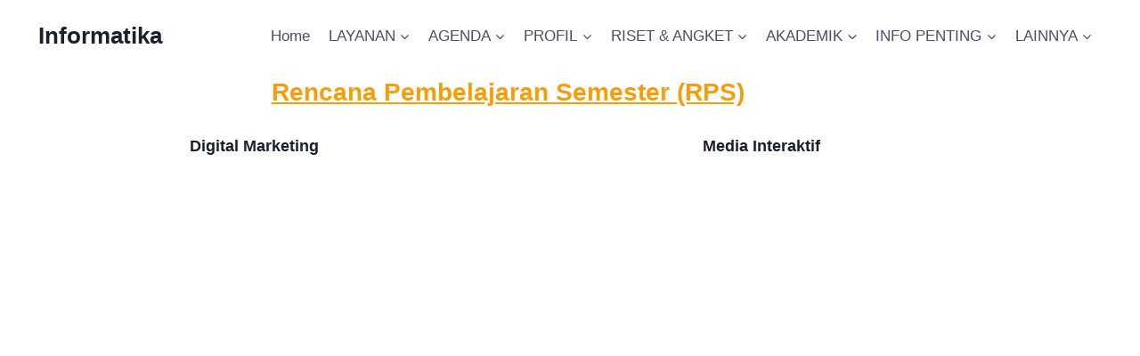

--- FILE ---
content_type: text/html; charset=UTF-8
request_url: https://informatika.stkippacitan.ac.id/rps/
body_size: 10656
content:
<!doctype html><html lang="en-US" class="no-js" itemtype="https://schema.org/WebPage" itemscope><head><script data-no-optimize="1">var litespeed_docref=sessionStorage.getItem("litespeed_docref");litespeed_docref&&(Object.defineProperty(document,"referrer",{get:function(){return litespeed_docref}}),sessionStorage.removeItem("litespeed_docref"));</script> <meta charset="UTF-8"><meta name="viewport" content="width=device-width, initial-scale=1, minimum-scale=1"><title>RPS &#8211; Informatika</title><meta name='robots' content='max-image-preview:large' /><link rel="alternate" type="application/rss+xml" title="Informatika &raquo; Feed" href="https://informatika.stkippacitan.ac.id/feed/" /><link rel="alternate" type="application/rss+xml" title="Informatika &raquo; Comments Feed" href="https://informatika.stkippacitan.ac.id/comments/feed/" /><link rel="alternate" title="oEmbed (JSON)" type="application/json+oembed" href="https://informatika.stkippacitan.ac.id/wp-json/oembed/1.0/embed?url=https%3A%2F%2Finformatika.stkippacitan.ac.id%2Frps%2F" /><link rel="alternate" title="oEmbed (XML)" type="text/xml+oembed" href="https://informatika.stkippacitan.ac.id/wp-json/oembed/1.0/embed?url=https%3A%2F%2Finformatika.stkippacitan.ac.id%2Frps%2F&#038;format=xml" /><link data-optimized="2" rel="stylesheet" href="https://informatika.stkippacitan.ac.id/wp-content/litespeed/css/aa050518282e159de4277f1092590de7.css?ver=11f5c" /> <script type="litespeed/javascript" data-src="https://informatika.stkippacitan.ac.id/wp-includes/js/jquery/jquery.min.js?ver=3.7.1" id="jquery-core-js"></script> <link rel="https://api.w.org/" href="https://informatika.stkippacitan.ac.id/wp-json/" /><link rel="alternate" title="JSON" type="application/json" href="https://informatika.stkippacitan.ac.id/wp-json/wp/v2/pages/387" /><link rel="EditURI" type="application/rsd+xml" title="RSD" href="https://informatika.stkippacitan.ac.id/xmlrpc.php?rsd" /><meta name="generator" content="WordPress 6.9" /><link rel="canonical" href="https://informatika.stkippacitan.ac.id/rps/" /><link rel='shortlink' href='https://informatika.stkippacitan.ac.id/?p=387' /><meta name="generator" content="Elementor 3.34.0; features: additional_custom_breakpoints; settings: css_print_method-external, google_font-enabled, font_display-swap"><link rel="icon" href="https://informatika.stkippacitan.ac.id/wp-content/uploads/2023/07/Sekolah-Tinggi-Keguruan-dan-ilmu-Pendidikan-PGRI-Pacitan-150x150.png" sizes="32x32" /><link rel="icon" href="https://informatika.stkippacitan.ac.id/wp-content/uploads/2023/07/Sekolah-Tinggi-Keguruan-dan-ilmu-Pendidikan-PGRI-Pacitan.png" sizes="192x192" /><link rel="apple-touch-icon" href="https://informatika.stkippacitan.ac.id/wp-content/uploads/2023/07/Sekolah-Tinggi-Keguruan-dan-ilmu-Pendidikan-PGRI-Pacitan.png" /><meta name="msapplication-TileImage" content="https://informatika.stkippacitan.ac.id/wp-content/uploads/2023/07/Sekolah-Tinggi-Keguruan-dan-ilmu-Pendidikan-PGRI-Pacitan.png" /></head><body class="wp-singular page-template-default page page-id-387 wp-embed-responsive wp-theme-kadence rttpg rttpg-7.8.8 radius-frontend rttpg-body-wrap rttpg-flaticon footer-on-bottom hide-focus-outline link-style-standard content-title-style-hide content-width-fullwidth content-style-unboxed content-vertical-padding-hide non-transparent-header mobile-non-transparent-header kadence-elementor-colors elementor-default elementor-kit-4 elementor-page elementor-page-387"><div id="wrapper" class="site wp-site-blocks">
<a class="skip-link screen-reader-text scroll-ignore" href="#main">Skip to content</a><header id="masthead" class="site-header" role="banner" itemtype="https://schema.org/WPHeader" itemscope><div id="main-header" class="site-header-wrap"><div class="site-header-inner-wrap"><div class="site-header-upper-wrap"><div class="site-header-upper-inner-wrap"><div class="site-main-header-wrap site-header-row-container site-header-focus-item site-header-row-layout-standard" data-section="kadence_customizer_header_main"><div class="site-header-row-container-inner"><div class="site-container"><div class="site-main-header-inner-wrap site-header-row site-header-row-has-sides site-header-row-no-center"><div class="site-header-main-section-left site-header-section site-header-section-left"><div class="site-header-item site-header-focus-item" data-section="title_tagline"><div class="site-branding branding-layout-standard"><a class="brand" href="https://informatika.stkippacitan.ac.id/" rel="home"><div class="site-title-wrap"><p class="site-title">Informatika</p></div></a></div></div></div><div class="site-header-main-section-right site-header-section site-header-section-right"><div class="site-header-item site-header-focus-item site-header-item-main-navigation header-navigation-layout-stretch-false header-navigation-layout-fill-stretch-false" data-section="kadence_customizer_primary_navigation"><nav id="site-navigation" class="main-navigation header-navigation nav--toggle-sub header-navigation-style-standard header-navigation-dropdown-animation-none" role="navigation" aria-label="Primary Navigation"><div class="primary-menu-container header-menu-container"><ul id="primary-menu" class="menu"><li id="menu-item-84" class="menu-item menu-item-type-post_type menu-item-object-page menu-item-home menu-item-84"><a href="https://informatika.stkippacitan.ac.id/">Home</a></li><li id="menu-item-85" class="menu-item menu-item-type-custom menu-item-object-custom menu-item-has-children menu-item-85"><a href="#"><span class="nav-drop-title-wrap">LAYANAN<span class="dropdown-nav-toggle"><span class="kadence-svg-iconset svg-baseline"><svg aria-hidden="true" class="kadence-svg-icon kadence-arrow-down-svg" fill="currentColor" version="1.1" xmlns="http://www.w3.org/2000/svg" width="24" height="24" viewBox="0 0 24 24"><title>Expand</title><path d="M5.293 9.707l6 6c0.391 0.391 1.024 0.391 1.414 0l6-6c0.391-0.391 0.391-1.024 0-1.414s-1.024-0.391-1.414 0l-5.293 5.293-5.293-5.293c-0.391-0.391-1.024-0.391-1.414 0s-0.391 1.024 0 1.414z"></path>
</svg></span></span></span></a><ul class="sub-menu"><li id="menu-item-86" class="menu-item menu-item-type-custom menu-item-object-custom menu-item-86"><a href="http://siakad.stkippacitan.ac.id/siam/login.html">SIAKAD MAHASISWA</a></li><li id="menu-item-87" class="menu-item menu-item-type-custom menu-item-object-custom menu-item-87"><a href="https://ejournal.stkippacitan.ac.id">E &#8211; JOURNAL</a></li><li id="menu-item-88" class="menu-item menu-item-type-custom menu-item-object-custom menu-item-88"><a href="https://pmb.stkippacitan.ac.id">PMB</a></li><li id="menu-item-89" class="menu-item menu-item-type-custom menu-item-object-custom menu-item-89"><a href="https://elearning.stkippacitan.ac.id">E &#8211; LEARNING</a></li></ul></li><li id="menu-item-96" class="menu-item menu-item-type-custom menu-item-object-custom menu-item-has-children menu-item-96"><a href="#"><span class="nav-drop-title-wrap">AGENDA<span class="dropdown-nav-toggle"><span class="kadence-svg-iconset svg-baseline"><svg aria-hidden="true" class="kadence-svg-icon kadence-arrow-down-svg" fill="currentColor" version="1.1" xmlns="http://www.w3.org/2000/svg" width="24" height="24" viewBox="0 0 24 24"><title>Expand</title><path d="M5.293 9.707l6 6c0.391 0.391 1.024 0.391 1.414 0l6-6c0.391-0.391 0.391-1.024 0-1.414s-1.024-0.391-1.414 0l-5.293 5.293-5.293-5.293c-0.391-0.391-1.024-0.391-1.414 0s-0.391 1.024 0 1.414z"></path>
</svg></span></span></span></a><ul class="sub-menu"><li id="menu-item-513" class="menu-item menu-item-type-post_type menu-item-object-page menu-item-513"><a href="https://informatika.stkippacitan.ac.id/jadwal-perkuliahan/">JADWAL PERKULIAHAN</a></li><li id="menu-item-514" class="menu-item menu-item-type-post_type menu-item-object-page menu-item-514"><a href="https://informatika.stkippacitan.ac.id/kalender-akademik/">KALENDER AKADEMIK</a></li></ul></li><li id="menu-item-101" class="menu-item menu-item-type-custom menu-item-object-custom menu-item-has-children menu-item-101"><a href="#"><span class="nav-drop-title-wrap">PROFIL<span class="dropdown-nav-toggle"><span class="kadence-svg-iconset svg-baseline"><svg aria-hidden="true" class="kadence-svg-icon kadence-arrow-down-svg" fill="currentColor" version="1.1" xmlns="http://www.w3.org/2000/svg" width="24" height="24" viewBox="0 0 24 24"><title>Expand</title><path d="M5.293 9.707l6 6c0.391 0.391 1.024 0.391 1.414 0l6-6c0.391-0.391 0.391-1.024 0-1.414s-1.024-0.391-1.414 0l-5.293 5.293-5.293-5.293c-0.391-0.391-1.024-0.391-1.414 0s-0.391 1.024 0 1.414z"></path>
</svg></span></span></span></a><ul class="sub-menu"><li id="menu-item-515" class="menu-item menu-item-type-post_type menu-item-object-page menu-item-515"><a href="https://informatika.stkippacitan.ac.id/sejarah/">SEJARAH</a></li><li id="menu-item-259" class="menu-item menu-item-type-post_type menu-item-object-page menu-item-259"><a href="https://informatika.stkippacitan.ac.id/visi-misi/">VISI MISI</a></li><li id="menu-item-304" class="menu-item menu-item-type-post_type menu-item-object-page menu-item-304"><a href="https://informatika.stkippacitan.ac.id/struktur-organisasi/">STRUKTUR ORGANISASI</a></li><li id="menu-item-296" class="menu-item menu-item-type-post_type menu-item-object-page menu-item-296"><a href="https://informatika.stkippacitan.ac.id/sop/">DOKUMEN &#038; PANDUAN</a></li><li id="menu-item-258" class="menu-item menu-item-type-post_type menu-item-object-page menu-item-258"><a href="https://informatika.stkippacitan.ac.id/alumni/">ALUMNI</a></li><li id="menu-item-457" class="menu-item menu-item-type-post_type menu-item-object-page menu-item-457"><a href="https://informatika.stkippacitan.ac.id/himpunan-mahasiswa-prodi/">HIMPUNAN MAHASISWA PRODI</a></li></ul></li><li id="menu-item-109" class="menu-item menu-item-type-custom menu-item-object-custom menu-item-has-children menu-item-109"><a href="#"><span class="nav-drop-title-wrap">RISET &#038; ANGKET<span class="dropdown-nav-toggle"><span class="kadence-svg-iconset svg-baseline"><svg aria-hidden="true" class="kadence-svg-icon kadence-arrow-down-svg" fill="currentColor" version="1.1" xmlns="http://www.w3.org/2000/svg" width="24" height="24" viewBox="0 0 24 24"><title>Expand</title><path d="M5.293 9.707l6 6c0.391 0.391 1.024 0.391 1.414 0l6-6c0.391-0.391 0.391-1.024 0-1.414s-1.024-0.391-1.414 0l-5.293 5.293-5.293-5.293c-0.391-0.391-1.024-0.391-1.414 0s-0.391 1.024 0 1.414z"></path>
</svg></span></span></span></a><ul class="sub-menu"><li id="menu-item-321" class="menu-item menu-item-type-post_type menu-item-object-page menu-item-321"><a href="https://informatika.stkippacitan.ac.id/survei-alumni/">TRACER STUDY</a></li><li id="menu-item-531" class="menu-item menu-item-type-post_type menu-item-object-page menu-item-531"><a href="https://informatika.stkippacitan.ac.id/angket-visi-misi/">ANGKET VISI MISI</a></li><li id="menu-item-530" class="menu-item menu-item-type-post_type menu-item-object-page menu-item-530"><a href="https://informatika.stkippacitan.ac.id/angket-pelayanan-akademik/">ANGKET PELAYANAN AKADEMIK</a></li></ul></li><li id="menu-item-114" class="menu-item menu-item-type-custom menu-item-object-custom current-menu-ancestor current-menu-parent menu-item-has-children menu-item-114"><a href="#"><span class="nav-drop-title-wrap">AKADEMIK<span class="dropdown-nav-toggle"><span class="kadence-svg-iconset svg-baseline"><svg aria-hidden="true" class="kadence-svg-icon kadence-arrow-down-svg" fill="currentColor" version="1.1" xmlns="http://www.w3.org/2000/svg" width="24" height="24" viewBox="0 0 24 24"><title>Expand</title><path d="M5.293 9.707l6 6c0.391 0.391 1.024 0.391 1.414 0l6-6c0.391-0.391 0.391-1.024 0-1.414s-1.024-0.391-1.414 0l-5.293 5.293-5.293-5.293c-0.391-0.391-1.024-0.391-1.414 0s-0.391 1.024 0 1.414z"></path>
</svg></span></span></span></a><ul class="sub-menu"><li id="menu-item-386" class="menu-item menu-item-type-post_type menu-item-object-page menu-item-386"><a href="https://informatika.stkippacitan.ac.id/kurikulum/">KURIKULUM</a></li><li id="menu-item-418" class="menu-item menu-item-type-post_type menu-item-object-page current-menu-item page_item page-item-387 current_page_item menu-item-418"><a href="https://informatika.stkippacitan.ac.id/rps/" aria-current="page">RPS</a></li><li id="menu-item-417" class="menu-item menu-item-type-post_type menu-item-object-page menu-item-417"><a href="https://informatika.stkippacitan.ac.id/modul-perkuliahan/">MODUL PERKULIAHAN</a></li><li id="menu-item-534" class="menu-item menu-item-type-post_type menu-item-object-page menu-item-534"><a href="https://informatika.stkippacitan.ac.id/kode-etik-mahasiswa/">KODE ETIK MAHASISWA</a></li></ul></li><li id="menu-item-119" class="menu-item menu-item-type-custom menu-item-object-custom menu-item-has-children menu-item-119"><a href="#"><span class="nav-drop-title-wrap">INFO PENTING<span class="dropdown-nav-toggle"><span class="kadence-svg-iconset svg-baseline"><svg aria-hidden="true" class="kadence-svg-icon kadence-arrow-down-svg" fill="currentColor" version="1.1" xmlns="http://www.w3.org/2000/svg" width="24" height="24" viewBox="0 0 24 24"><title>Expand</title><path d="M5.293 9.707l6 6c0.391 0.391 1.024 0.391 1.414 0l6-6c0.391-0.391 0.391-1.024 0-1.414s-1.024-0.391-1.414 0l-5.293 5.293-5.293-5.293c-0.391-0.391-1.024-0.391-1.414 0s-0.391 1.024 0 1.414z"></path>
</svg></span></span></span></a><ul class="sub-menu"><li id="menu-item-120" class="menu-item menu-item-type-post_type menu-item-object-page menu-item-120"><a href="https://informatika.stkippacitan.ac.id/blog/">TERKINI</a></li></ul></li><li id="menu-item-121" class="menu-item menu-item-type-custom menu-item-object-custom menu-item-has-children menu-item-121"><a href="#"><span class="nav-drop-title-wrap">LAINNYA<span class="dropdown-nav-toggle"><span class="kadence-svg-iconset svg-baseline"><svg aria-hidden="true" class="kadence-svg-icon kadence-arrow-down-svg" fill="currentColor" version="1.1" xmlns="http://www.w3.org/2000/svg" width="24" height="24" viewBox="0 0 24 24"><title>Expand</title><path d="M5.293 9.707l6 6c0.391 0.391 1.024 0.391 1.414 0l6-6c0.391-0.391 0.391-1.024 0-1.414s-1.024-0.391-1.414 0l-5.293 5.293-5.293-5.293c-0.391-0.391-1.024-0.391-1.414 0s-0.391 1.024 0 1.414z"></path>
</svg></span></span></span></a><ul class="sub-menu"><li id="menu-item-122" class="menu-item menu-item-type-custom menu-item-object-custom menu-item-has-children menu-item-122"><a href="#"><span class="nav-drop-title-wrap">MITRA<span class="dropdown-nav-toggle"><span class="kadence-svg-iconset svg-baseline"><svg aria-hidden="true" class="kadence-svg-icon kadence-arrow-down-svg" fill="currentColor" version="1.1" xmlns="http://www.w3.org/2000/svg" width="24" height="24" viewBox="0 0 24 24"><title>Expand</title><path d="M5.293 9.707l6 6c0.391 0.391 1.024 0.391 1.414 0l6-6c0.391-0.391 0.391-1.024 0-1.414s-1.024-0.391-1.414 0l-5.293 5.293-5.293-5.293c-0.391-0.391-1.024-0.391-1.414 0s-0.391 1.024 0 1.414z"></path>
</svg></span></span></span></a><ul class="sub-menu"><li id="menu-item-474" class="menu-item menu-item-type-custom menu-item-object-custom menu-item-474"><a href="https://www.decaa.id">PT. DECAAINDO SURYA PERSADA</a></li></ul></li><li id="menu-item-123" class="menu-item menu-item-type-custom menu-item-object-custom menu-item-123"><a href="#">DOWNLOAD</a></li><li id="menu-item-484" class="menu-item menu-item-type-post_type menu-item-object-page menu-item-484"><a href="https://informatika.stkippacitan.ac.id/galeri/">GALERI</a></li></ul></li></ul></div></nav></div></div></div></div></div></div></div></div></div></div><div id="mobile-header" class="site-mobile-header-wrap"><div class="site-header-inner-wrap"><div class="site-header-upper-wrap"><div class="site-header-upper-inner-wrap"><div class="site-main-header-wrap site-header-focus-item site-header-row-layout-standard site-header-row-tablet-layout-default site-header-row-mobile-layout-default "><div class="site-header-row-container-inner"><div class="site-container"><div class="site-main-header-inner-wrap site-header-row site-header-row-has-sides site-header-row-no-center"><div class="site-header-main-section-left site-header-section site-header-section-left"><div class="site-header-item site-header-focus-item" data-section="title_tagline"><div class="site-branding mobile-site-branding branding-layout-standard branding-tablet-layout-inherit branding-mobile-layout-inherit"><a class="brand" href="https://informatika.stkippacitan.ac.id/" rel="home"><div class="site-title-wrap"><div class="site-title vs-md-false">Informatika</div></div></a></div></div></div><div class="site-header-main-section-right site-header-section site-header-section-right"><div class="site-header-item site-header-focus-item site-header-item-navgation-popup-toggle" data-section="kadence_customizer_mobile_trigger"><div class="mobile-toggle-open-container">
<button id="mobile-toggle" class="menu-toggle-open drawer-toggle menu-toggle-style-default" aria-label="Open menu" data-toggle-target="#mobile-drawer" data-toggle-body-class="showing-popup-drawer-from-right" aria-expanded="false" data-set-focus=".menu-toggle-close"
>
<span class="menu-toggle-icon"><span class="kadence-svg-iconset"><svg aria-hidden="true" class="kadence-svg-icon kadence-menu-svg" fill="currentColor" version="1.1" xmlns="http://www.w3.org/2000/svg" width="24" height="24" viewBox="0 0 24 24"><title>Toggle Menu</title><path d="M3 13h18c0.552 0 1-0.448 1-1s-0.448-1-1-1h-18c-0.552 0-1 0.448-1 1s0.448 1 1 1zM3 7h18c0.552 0 1-0.448 1-1s-0.448-1-1-1h-18c-0.552 0-1 0.448-1 1s0.448 1 1 1zM3 19h18c0.552 0 1-0.448 1-1s-0.448-1-1-1h-18c-0.552 0-1 0.448-1 1s0.448 1 1 1z"></path>
</svg></span></span>
</button></div></div></div></div></div></div></div></div></div></div></div></header><div id="inner-wrap" class="wrap hfeed kt-clear"><div id="primary" class="content-area"><div class="content-container site-container"><main id="main" class="site-main" role="main"><div class="content-wrap"><article id="post-387" class="entry content-bg single-entry post-387 page type-page status-publish hentry"><div class="entry-content-wrap"><div class="entry-content single-content"><div data-elementor-type="wp-page" data-elementor-id="387" class="elementor elementor-387"><section class="elementor-section elementor-top-section elementor-element elementor-element-2d31338 elementor-section-boxed elementor-section-height-default elementor-section-height-default" data-id="2d31338" data-element_type="section"><div class="elementor-container elementor-column-gap-default"><div class="elementor-column elementor-col-100 elementor-top-column elementor-element elementor-element-55f2841" data-id="55f2841" data-element_type="column"><div class="elementor-widget-wrap elementor-element-populated"><div class="elementor-element elementor-element-af21dc8 elementor-widget elementor-widget-heading" data-id="af21dc8" data-element_type="widget" data-widget_type="heading.default"><div class="elementor-widget-container"><h2 class="elementor-heading-title elementor-size-default">Rencana Pembelajaran Semester (RPS)</h2></div></div></div></div></div></section><section class="elementor-section elementor-top-section elementor-element elementor-element-bf41248 elementor-section-boxed elementor-section-height-default elementor-section-height-default" data-id="bf41248" data-element_type="section"><div class="elementor-container elementor-column-gap-default"><div class="elementor-column elementor-col-50 elementor-top-column elementor-element elementor-element-959f94a" data-id="959f94a" data-element_type="column"><div class="elementor-widget-wrap elementor-element-populated"><div class="elementor-element elementor-element-5265a6f elementor-widget elementor-widget-heading" data-id="5265a6f" data-element_type="widget" data-widget_type="heading.default"><div class="elementor-widget-container"><h2 class="elementor-heading-title elementor-size-default">Digital Marketing</h2></div></div><div class="elementor-element elementor-element-10b7c85 elementor-widget elementor-widget-pdf_viewer" data-id="10b7c85" data-element_type="widget" data-widget_type="pdf_viewer.default"><div class="elementor-widget-container">
<iframe data-lazyloaded="1" src="about:blank" data-litespeed-src="https://docs.google.com/viewer?url=https://www.informatika.decaasoftwares.com/wp-content/uploads/2023/07/RPS-DIGITAL-MARKETING.pdf&amp;embedded=true" style="display: block; margin-left: auto; margin-right: auto; width: 640px; height: 640px;" frameborder="1" marginheight="0px" marginwidth="0px" allowfullscreen></iframe></div></div></div></div><div class="elementor-column elementor-col-50 elementor-top-column elementor-element elementor-element-ac26f81" data-id="ac26f81" data-element_type="column"><div class="elementor-widget-wrap elementor-element-populated"><div class="elementor-element elementor-element-7973c79 elementor-widget elementor-widget-heading" data-id="7973c79" data-element_type="widget" data-widget_type="heading.default"><div class="elementor-widget-container"><h2 class="elementor-heading-title elementor-size-default">Media Interaktif</h2></div></div><div class="elementor-element elementor-element-84a2cc8 elementor-widget elementor-widget-pdf_viewer" data-id="84a2cc8" data-element_type="widget" data-widget_type="pdf_viewer.default"><div class="elementor-widget-container">
<iframe data-lazyloaded="1" src="about:blank" data-litespeed-src="https://docs.google.com/viewer?url=https://www.informatika.decaasoftwares.com/wp-content/uploads/2023/07/RPS-MEDIA-INTERAKTIF.pdf&amp;embedded=true" style="display: block; margin-left: auto; margin-right: auto; width: 640px; height: 640px;" frameborder="1" marginheight="0px" marginwidth="0px" allowfullscreen></iframe></div></div></div></div></div></section><section class="elementor-section elementor-top-section elementor-element elementor-element-6f471f3 elementor-section-boxed elementor-section-height-default elementor-section-height-default" data-id="6f471f3" data-element_type="section"><div class="elementor-container elementor-column-gap-default"><div class="elementor-column elementor-col-50 elementor-top-column elementor-element elementor-element-0a6c906" data-id="0a6c906" data-element_type="column"><div class="elementor-widget-wrap elementor-element-populated"><div class="elementor-element elementor-element-18ac8a8 elementor-widget elementor-widget-heading" data-id="18ac8a8" data-element_type="widget" data-widget_type="heading.default"><div class="elementor-widget-container"><h2 class="elementor-heading-title elementor-size-default">Metode Penelitian Informatika</h2></div></div><div class="elementor-element elementor-element-49228be elementor-widget elementor-widget-pdf_viewer" data-id="49228be" data-element_type="widget" data-widget_type="pdf_viewer.default"><div class="elementor-widget-container">
<iframe data-lazyloaded="1" src="about:blank" data-litespeed-src="https://docs.google.com/viewer?url=https://www.informatika.decaasoftwares.com/wp-content/uploads/2023/07/RPS-METODE-PENELITIAN-INFORMATIKA.pdf&amp;embedded=true" style="display: block; margin-left: auto; margin-right: auto; width: 640px; height: 640px;" frameborder="1" marginheight="0px" marginwidth="0px" allowfullscreen></iframe></div></div></div></div><div class="elementor-column elementor-col-50 elementor-top-column elementor-element elementor-element-0a54c3e" data-id="0a54c3e" data-element_type="column"><div class="elementor-widget-wrap elementor-element-populated"><div class="elementor-element elementor-element-97ce9a8 elementor-widget elementor-widget-heading" data-id="97ce9a8" data-element_type="widget" data-widget_type="heading.default"><div class="elementor-widget-container"><h2 class="elementor-heading-title elementor-size-default">Pemrograman Berbasis Web</h2></div></div><div class="elementor-element elementor-element-d7f2efe elementor-widget elementor-widget-pdf_viewer" data-id="d7f2efe" data-element_type="widget" data-widget_type="pdf_viewer.default"><div class="elementor-widget-container">
<iframe data-lazyloaded="1" src="about:blank" data-litespeed-src="https://docs.google.com/viewer?url=https://www.informatika.decaasoftwares.com/wp-content/uploads/2023/07/RPS-PEMROGAMAN-BERBASIS-WEB.pdf&amp;embedded=true" style="display: block; margin-left: auto; margin-right: auto; width: 640px; height: 640px;" frameborder="1" marginheight="0px" marginwidth="0px" allowfullscreen></iframe></div></div></div></div></div></section><section class="elementor-section elementor-top-section elementor-element elementor-element-ddacfcb elementor-section-boxed elementor-section-height-default elementor-section-height-default" data-id="ddacfcb" data-element_type="section"><div class="elementor-container elementor-column-gap-default"><div class="elementor-column elementor-col-100 elementor-top-column elementor-element elementor-element-6b99df5" data-id="6b99df5" data-element_type="column"><div class="elementor-widget-wrap elementor-element-populated"><div class="elementor-element elementor-element-a2d945b elementor-widget elementor-widget-heading" data-id="a2d945b" data-element_type="widget" data-widget_type="heading.default"><div class="elementor-widget-container"><h2 class="elementor-heading-title elementor-size-default">Pemrograman Berbasis Web</h2></div></div><div class="elementor-element elementor-element-55ba105 elementor-widget elementor-widget-pdf_viewer" data-id="55ba105" data-element_type="widget" data-widget_type="pdf_viewer.default"><div class="elementor-widget-container">
<iframe data-lazyloaded="1" src="about:blank" data-litespeed-src="https://docs.google.com/viewer?url=https://www.informatika.decaasoftwares.com/wp-content/uploads/2023/07/RPS-REKAYASA-PERANGKAT-LUNAK.pdf&amp;embedded=true" style="display: block; margin-left: auto; margin-right: auto; width: 640px; height: 640px;" frameborder="1" marginheight="0px" marginwidth="0px" allowfullscreen></iframe></div></div></div></div></div></section></div></div></div></article></div></main></div></div></div><footer id="colophon" class="site-footer" role="contentinfo"><div class="site-footer-wrap"><div class="site-bottom-footer-wrap site-footer-row-container site-footer-focus-item site-footer-row-layout-standard site-footer-row-tablet-layout-default site-footer-row-mobile-layout-default" data-section="kadence_customizer_footer_bottom"><div class="site-footer-row-container-inner"><div class="site-container"><div class="site-bottom-footer-inner-wrap site-footer-row site-footer-row-columns-1 site-footer-row-column-layout-row site-footer-row-tablet-column-layout-default site-footer-row-mobile-column-layout-row ft-ro-dir-row ft-ro-collapse-normal ft-ro-t-dir-default ft-ro-m-dir-default ft-ro-lstyle-noline"><div class="site-footer-bottom-section-1 site-footer-section footer-section-inner-items-1"><div class="footer-widget-area site-info site-footer-focus-item content-align-default content-tablet-align-default content-mobile-align-default content-valign-default content-tablet-valign-default content-mobile-valign-default" data-section="kadence_customizer_footer_html"><div class="footer-widget-area-inner site-info-inner"><div class="footer-html inner-link-style-normal"><div class="footer-html-inner"><p>&copy; 2026 Informatika - WordPress Theme by <a href="https://www.kadencewp.com/" rel="nofollow noopener" target="_blank">Kadence WP</a></p></div></div></div></div></div></div></div></div></div></div></footer></div> <script type="speculationrules">{"prefetch":[{"source":"document","where":{"and":[{"href_matches":"/*"},{"not":{"href_matches":["/wp-*.php","/wp-admin/*","/wp-content/uploads/*","/wp-content/*","/wp-content/plugins/*","/wp-content/themes/kadence/*","/*\\?(.+)"]}},{"not":{"selector_matches":"a[rel~=\"nofollow\"]"}},{"not":{"selector_matches":".no-prefetch, .no-prefetch a"}}]},"eagerness":"conservative"}]}</script> <div id="mobile-drawer" class="popup-drawer popup-drawer-layout-sidepanel popup-drawer-animation-fade popup-drawer-side-right" data-drawer-target-string="#mobile-drawer"
><div class="drawer-overlay" data-drawer-target-string="#mobile-drawer"></div><div class="drawer-inner"><div class="drawer-header">
<button class="menu-toggle-close drawer-toggle" aria-label="Close menu"  data-toggle-target="#mobile-drawer" data-toggle-body-class="showing-popup-drawer-from-right" aria-expanded="false" data-set-focus=".menu-toggle-open"
>
<span class="toggle-close-bar"></span>
<span class="toggle-close-bar"></span>
</button></div><div class="drawer-content mobile-drawer-content content-align-left content-valign-top"><div class="site-header-item site-header-focus-item site-header-item-mobile-navigation mobile-navigation-layout-stretch-false" data-section="kadence_customizer_mobile_navigation"><nav id="mobile-site-navigation" class="mobile-navigation drawer-navigation drawer-navigation-parent-toggle-false" role="navigation" aria-label="Primary Mobile Navigation"><div class="mobile-menu-container drawer-menu-container"><ul id="mobile-menu" class="menu has-collapse-sub-nav"><li class="menu-item menu-item-type-post_type menu-item-object-page menu-item-home menu-item-84"><a href="https://informatika.stkippacitan.ac.id/">Home</a></li><li class="menu-item menu-item-type-custom menu-item-object-custom menu-item-has-children menu-item-85"><div class="drawer-nav-drop-wrap"><a href="#">LAYANAN</a><button class="drawer-sub-toggle" data-toggle-duration="10" data-toggle-target="#mobile-menu .menu-item-85 &gt; .sub-menu" aria-expanded="false"><span class="screen-reader-text">Toggle child menu</span><span class="kadence-svg-iconset"><svg aria-hidden="true" class="kadence-svg-icon kadence-arrow-down-svg" fill="currentColor" version="1.1" xmlns="http://www.w3.org/2000/svg" width="24" height="24" viewBox="0 0 24 24"><title>Expand</title><path d="M5.293 9.707l6 6c0.391 0.391 1.024 0.391 1.414 0l6-6c0.391-0.391 0.391-1.024 0-1.414s-1.024-0.391-1.414 0l-5.293 5.293-5.293-5.293c-0.391-0.391-1.024-0.391-1.414 0s-0.391 1.024 0 1.414z"></path>
</svg></span></button></div><ul class="sub-menu"><li class="menu-item menu-item-type-custom menu-item-object-custom menu-item-86"><a href="http://siakad.stkippacitan.ac.id/siam/login.html">SIAKAD MAHASISWA</a></li><li class="menu-item menu-item-type-custom menu-item-object-custom menu-item-87"><a href="https://ejournal.stkippacitan.ac.id">E &#8211; JOURNAL</a></li><li class="menu-item menu-item-type-custom menu-item-object-custom menu-item-88"><a href="https://pmb.stkippacitan.ac.id">PMB</a></li><li class="menu-item menu-item-type-custom menu-item-object-custom menu-item-89"><a href="https://elearning.stkippacitan.ac.id">E &#8211; LEARNING</a></li></ul></li><li class="menu-item menu-item-type-custom menu-item-object-custom menu-item-has-children menu-item-96"><div class="drawer-nav-drop-wrap"><a href="#">AGENDA</a><button class="drawer-sub-toggle" data-toggle-duration="10" data-toggle-target="#mobile-menu .menu-item-96 &gt; .sub-menu" aria-expanded="false"><span class="screen-reader-text">Toggle child menu</span><span class="kadence-svg-iconset"><svg aria-hidden="true" class="kadence-svg-icon kadence-arrow-down-svg" fill="currentColor" version="1.1" xmlns="http://www.w3.org/2000/svg" width="24" height="24" viewBox="0 0 24 24"><title>Expand</title><path d="M5.293 9.707l6 6c0.391 0.391 1.024 0.391 1.414 0l6-6c0.391-0.391 0.391-1.024 0-1.414s-1.024-0.391-1.414 0l-5.293 5.293-5.293-5.293c-0.391-0.391-1.024-0.391-1.414 0s-0.391 1.024 0 1.414z"></path>
</svg></span></button></div><ul class="sub-menu"><li class="menu-item menu-item-type-post_type menu-item-object-page menu-item-513"><a href="https://informatika.stkippacitan.ac.id/jadwal-perkuliahan/">JADWAL PERKULIAHAN</a></li><li class="menu-item menu-item-type-post_type menu-item-object-page menu-item-514"><a href="https://informatika.stkippacitan.ac.id/kalender-akademik/">KALENDER AKADEMIK</a></li></ul></li><li class="menu-item menu-item-type-custom menu-item-object-custom menu-item-has-children menu-item-101"><div class="drawer-nav-drop-wrap"><a href="#">PROFIL</a><button class="drawer-sub-toggle" data-toggle-duration="10" data-toggle-target="#mobile-menu .menu-item-101 &gt; .sub-menu" aria-expanded="false"><span class="screen-reader-text">Toggle child menu</span><span class="kadence-svg-iconset"><svg aria-hidden="true" class="kadence-svg-icon kadence-arrow-down-svg" fill="currentColor" version="1.1" xmlns="http://www.w3.org/2000/svg" width="24" height="24" viewBox="0 0 24 24"><title>Expand</title><path d="M5.293 9.707l6 6c0.391 0.391 1.024 0.391 1.414 0l6-6c0.391-0.391 0.391-1.024 0-1.414s-1.024-0.391-1.414 0l-5.293 5.293-5.293-5.293c-0.391-0.391-1.024-0.391-1.414 0s-0.391 1.024 0 1.414z"></path>
</svg></span></button></div><ul class="sub-menu"><li class="menu-item menu-item-type-post_type menu-item-object-page menu-item-515"><a href="https://informatika.stkippacitan.ac.id/sejarah/">SEJARAH</a></li><li class="menu-item menu-item-type-post_type menu-item-object-page menu-item-259"><a href="https://informatika.stkippacitan.ac.id/visi-misi/">VISI MISI</a></li><li class="menu-item menu-item-type-post_type menu-item-object-page menu-item-304"><a href="https://informatika.stkippacitan.ac.id/struktur-organisasi/">STRUKTUR ORGANISASI</a></li><li class="menu-item menu-item-type-post_type menu-item-object-page menu-item-296"><a href="https://informatika.stkippacitan.ac.id/sop/">DOKUMEN &#038; PANDUAN</a></li><li class="menu-item menu-item-type-post_type menu-item-object-page menu-item-258"><a href="https://informatika.stkippacitan.ac.id/alumni/">ALUMNI</a></li><li class="menu-item menu-item-type-post_type menu-item-object-page menu-item-457"><a href="https://informatika.stkippacitan.ac.id/himpunan-mahasiswa-prodi/">HIMPUNAN MAHASISWA PRODI</a></li></ul></li><li class="menu-item menu-item-type-custom menu-item-object-custom menu-item-has-children menu-item-109"><div class="drawer-nav-drop-wrap"><a href="#">RISET &#038; ANGKET</a><button class="drawer-sub-toggle" data-toggle-duration="10" data-toggle-target="#mobile-menu .menu-item-109 &gt; .sub-menu" aria-expanded="false"><span class="screen-reader-text">Toggle child menu</span><span class="kadence-svg-iconset"><svg aria-hidden="true" class="kadence-svg-icon kadence-arrow-down-svg" fill="currentColor" version="1.1" xmlns="http://www.w3.org/2000/svg" width="24" height="24" viewBox="0 0 24 24"><title>Expand</title><path d="M5.293 9.707l6 6c0.391 0.391 1.024 0.391 1.414 0l6-6c0.391-0.391 0.391-1.024 0-1.414s-1.024-0.391-1.414 0l-5.293 5.293-5.293-5.293c-0.391-0.391-1.024-0.391-1.414 0s-0.391 1.024 0 1.414z"></path>
</svg></span></button></div><ul class="sub-menu"><li class="menu-item menu-item-type-post_type menu-item-object-page menu-item-321"><a href="https://informatika.stkippacitan.ac.id/survei-alumni/">TRACER STUDY</a></li><li class="menu-item menu-item-type-post_type menu-item-object-page menu-item-531"><a href="https://informatika.stkippacitan.ac.id/angket-visi-misi/">ANGKET VISI MISI</a></li><li class="menu-item menu-item-type-post_type menu-item-object-page menu-item-530"><a href="https://informatika.stkippacitan.ac.id/angket-pelayanan-akademik/">ANGKET PELAYANAN AKADEMIK</a></li></ul></li><li class="menu-item menu-item-type-custom menu-item-object-custom current-menu-ancestor current-menu-parent menu-item-has-children menu-item-114"><div class="drawer-nav-drop-wrap"><a href="#">AKADEMIK</a><button class="drawer-sub-toggle" data-toggle-duration="10" data-toggle-target="#mobile-menu .menu-item-114 &gt; .sub-menu" aria-expanded="false"><span class="screen-reader-text">Toggle child menu</span><span class="kadence-svg-iconset"><svg aria-hidden="true" class="kadence-svg-icon kadence-arrow-down-svg" fill="currentColor" version="1.1" xmlns="http://www.w3.org/2000/svg" width="24" height="24" viewBox="0 0 24 24"><title>Expand</title><path d="M5.293 9.707l6 6c0.391 0.391 1.024 0.391 1.414 0l6-6c0.391-0.391 0.391-1.024 0-1.414s-1.024-0.391-1.414 0l-5.293 5.293-5.293-5.293c-0.391-0.391-1.024-0.391-1.414 0s-0.391 1.024 0 1.414z"></path>
</svg></span></button></div><ul class="sub-menu"><li class="menu-item menu-item-type-post_type menu-item-object-page menu-item-386"><a href="https://informatika.stkippacitan.ac.id/kurikulum/">KURIKULUM</a></li><li class="menu-item menu-item-type-post_type menu-item-object-page current-menu-item page_item page-item-387 current_page_item menu-item-418"><a href="https://informatika.stkippacitan.ac.id/rps/" aria-current="page">RPS</a></li><li class="menu-item menu-item-type-post_type menu-item-object-page menu-item-417"><a href="https://informatika.stkippacitan.ac.id/modul-perkuliahan/">MODUL PERKULIAHAN</a></li><li class="menu-item menu-item-type-post_type menu-item-object-page menu-item-534"><a href="https://informatika.stkippacitan.ac.id/kode-etik-mahasiswa/">KODE ETIK MAHASISWA</a></li></ul></li><li class="menu-item menu-item-type-custom menu-item-object-custom menu-item-has-children menu-item-119"><div class="drawer-nav-drop-wrap"><a href="#">INFO PENTING</a><button class="drawer-sub-toggle" data-toggle-duration="10" data-toggle-target="#mobile-menu .menu-item-119 &gt; .sub-menu" aria-expanded="false"><span class="screen-reader-text">Toggle child menu</span><span class="kadence-svg-iconset"><svg aria-hidden="true" class="kadence-svg-icon kadence-arrow-down-svg" fill="currentColor" version="1.1" xmlns="http://www.w3.org/2000/svg" width="24" height="24" viewBox="0 0 24 24"><title>Expand</title><path d="M5.293 9.707l6 6c0.391 0.391 1.024 0.391 1.414 0l6-6c0.391-0.391 0.391-1.024 0-1.414s-1.024-0.391-1.414 0l-5.293 5.293-5.293-5.293c-0.391-0.391-1.024-0.391-1.414 0s-0.391 1.024 0 1.414z"></path>
</svg></span></button></div><ul class="sub-menu"><li class="menu-item menu-item-type-post_type menu-item-object-page menu-item-120"><a href="https://informatika.stkippacitan.ac.id/blog/">TERKINI</a></li></ul></li><li class="menu-item menu-item-type-custom menu-item-object-custom menu-item-has-children menu-item-121"><div class="drawer-nav-drop-wrap"><a href="#">LAINNYA</a><button class="drawer-sub-toggle" data-toggle-duration="10" data-toggle-target="#mobile-menu .menu-item-121 &gt; .sub-menu" aria-expanded="false"><span class="screen-reader-text">Toggle child menu</span><span class="kadence-svg-iconset"><svg aria-hidden="true" class="kadence-svg-icon kadence-arrow-down-svg" fill="currentColor" version="1.1" xmlns="http://www.w3.org/2000/svg" width="24" height="24" viewBox="0 0 24 24"><title>Expand</title><path d="M5.293 9.707l6 6c0.391 0.391 1.024 0.391 1.414 0l6-6c0.391-0.391 0.391-1.024 0-1.414s-1.024-0.391-1.414 0l-5.293 5.293-5.293-5.293c-0.391-0.391-1.024-0.391-1.414 0s-0.391 1.024 0 1.414z"></path>
</svg></span></button></div><ul class="sub-menu"><li class="menu-item menu-item-type-custom menu-item-object-custom menu-item-has-children menu-item-122"><div class="drawer-nav-drop-wrap"><a href="#">MITRA</a><button class="drawer-sub-toggle" data-toggle-duration="10" data-toggle-target="#mobile-menu .menu-item-122 &gt; .sub-menu" aria-expanded="false"><span class="screen-reader-text">Toggle child menu</span><span class="kadence-svg-iconset"><svg aria-hidden="true" class="kadence-svg-icon kadence-arrow-down-svg" fill="currentColor" version="1.1" xmlns="http://www.w3.org/2000/svg" width="24" height="24" viewBox="0 0 24 24"><title>Expand</title><path d="M5.293 9.707l6 6c0.391 0.391 1.024 0.391 1.414 0l6-6c0.391-0.391 0.391-1.024 0-1.414s-1.024-0.391-1.414 0l-5.293 5.293-5.293-5.293c-0.391-0.391-1.024-0.391-1.414 0s-0.391 1.024 0 1.414z"></path>
</svg></span></button></div><ul class="sub-menu"><li class="menu-item menu-item-type-custom menu-item-object-custom menu-item-474"><a href="https://www.decaa.id">PT. DECAAINDO SURYA PERSADA</a></li></ul></li><li class="menu-item menu-item-type-custom menu-item-object-custom menu-item-123"><a href="#">DOWNLOAD</a></li><li class="menu-item menu-item-type-post_type menu-item-object-page menu-item-484"><a href="https://informatika.stkippacitan.ac.id/galeri/">GALERI</a></li></ul></li></ul></div></nav></div></div></div></div> <script id="wp-emoji-settings" type="application/json">{"baseUrl":"https://s.w.org/images/core/emoji/17.0.2/72x72/","ext":".png","svgUrl":"https://s.w.org/images/core/emoji/17.0.2/svg/","svgExt":".svg","source":{"concatemoji":"https://informatika.stkippacitan.ac.id/wp-includes/js/wp-emoji-release.min.js?ver=6.9"}}</script> <script type="module">/*! This file is auto-generated */
const a=JSON.parse(document.getElementById("wp-emoji-settings").textContent),o=(window._wpemojiSettings=a,"wpEmojiSettingsSupports"),s=["flag","emoji"];function i(e){try{var t={supportTests:e,timestamp:(new Date).valueOf()};sessionStorage.setItem(o,JSON.stringify(t))}catch(e){}}function c(e,t,n){e.clearRect(0,0,e.canvas.width,e.canvas.height),e.fillText(t,0,0);t=new Uint32Array(e.getImageData(0,0,e.canvas.width,e.canvas.height).data);e.clearRect(0,0,e.canvas.width,e.canvas.height),e.fillText(n,0,0);const a=new Uint32Array(e.getImageData(0,0,e.canvas.width,e.canvas.height).data);return t.every((e,t)=>e===a[t])}function p(e,t){e.clearRect(0,0,e.canvas.width,e.canvas.height),e.fillText(t,0,0);var n=e.getImageData(16,16,1,1);for(let e=0;e<n.data.length;e++)if(0!==n.data[e])return!1;return!0}function u(e,t,n,a){switch(t){case"flag":return n(e,"\ud83c\udff3\ufe0f\u200d\u26a7\ufe0f","\ud83c\udff3\ufe0f\u200b\u26a7\ufe0f")?!1:!n(e,"\ud83c\udde8\ud83c\uddf6","\ud83c\udde8\u200b\ud83c\uddf6")&&!n(e,"\ud83c\udff4\udb40\udc67\udb40\udc62\udb40\udc65\udb40\udc6e\udb40\udc67\udb40\udc7f","\ud83c\udff4\u200b\udb40\udc67\u200b\udb40\udc62\u200b\udb40\udc65\u200b\udb40\udc6e\u200b\udb40\udc67\u200b\udb40\udc7f");case"emoji":return!a(e,"\ud83e\u1fac8")}return!1}function f(e,t,n,a){let r;const o=(r="undefined"!=typeof WorkerGlobalScope&&self instanceof WorkerGlobalScope?new OffscreenCanvas(300,150):document.createElement("canvas")).getContext("2d",{willReadFrequently:!0}),s=(o.textBaseline="top",o.font="600 32px Arial",{});return e.forEach(e=>{s[e]=t(o,e,n,a)}),s}function r(e){var t=document.createElement("script");t.src=e,t.defer=!0,document.head.appendChild(t)}a.supports={everything:!0,everythingExceptFlag:!0},new Promise(t=>{let n=function(){try{var e=JSON.parse(sessionStorage.getItem(o));if("object"==typeof e&&"number"==typeof e.timestamp&&(new Date).valueOf()<e.timestamp+604800&&"object"==typeof e.supportTests)return e.supportTests}catch(e){}return null}();if(!n){if("undefined"!=typeof Worker&&"undefined"!=typeof OffscreenCanvas&&"undefined"!=typeof URL&&URL.createObjectURL&&"undefined"!=typeof Blob)try{var e="postMessage("+f.toString()+"("+[JSON.stringify(s),u.toString(),c.toString(),p.toString()].join(",")+"));",a=new Blob([e],{type:"text/javascript"});const r=new Worker(URL.createObjectURL(a),{name:"wpTestEmojiSupports"});return void(r.onmessage=e=>{i(n=e.data),r.terminate(),t(n)})}catch(e){}i(n=f(s,u,c,p))}t(n)}).then(e=>{for(const n in e)a.supports[n]=e[n],a.supports.everything=a.supports.everything&&a.supports[n],"flag"!==n&&(a.supports.everythingExceptFlag=a.supports.everythingExceptFlag&&a.supports[n]);var t;a.supports.everythingExceptFlag=a.supports.everythingExceptFlag&&!a.supports.flag,a.supports.everything||((t=a.source||{}).concatemoji?r(t.concatemoji):t.wpemoji&&t.twemoji&&(r(t.twemoji),r(t.wpemoji)))});
//# sourceURL=https://informatika.stkippacitan.ac.id/wp-includes/js/wp-emoji-loader.min.js</script> <script data-no-optimize="1">window.lazyLoadOptions=Object.assign({},{threshold:300},window.lazyLoadOptions||{});!function(t,e){"object"==typeof exports&&"undefined"!=typeof module?module.exports=e():"function"==typeof define&&define.amd?define(e):(t="undefined"!=typeof globalThis?globalThis:t||self).LazyLoad=e()}(this,function(){"use strict";function e(){return(e=Object.assign||function(t){for(var e=1;e<arguments.length;e++){var n,a=arguments[e];for(n in a)Object.prototype.hasOwnProperty.call(a,n)&&(t[n]=a[n])}return t}).apply(this,arguments)}function o(t){return e({},at,t)}function l(t,e){return t.getAttribute(gt+e)}function c(t){return l(t,vt)}function s(t,e){return function(t,e,n){e=gt+e;null!==n?t.setAttribute(e,n):t.removeAttribute(e)}(t,vt,e)}function i(t){return s(t,null),0}function r(t){return null===c(t)}function u(t){return c(t)===_t}function d(t,e,n,a){t&&(void 0===a?void 0===n?t(e):t(e,n):t(e,n,a))}function f(t,e){et?t.classList.add(e):t.className+=(t.className?" ":"")+e}function _(t,e){et?t.classList.remove(e):t.className=t.className.replace(new RegExp("(^|\\s+)"+e+"(\\s+|$)")," ").replace(/^\s+/,"").replace(/\s+$/,"")}function g(t){return t.llTempImage}function v(t,e){!e||(e=e._observer)&&e.unobserve(t)}function b(t,e){t&&(t.loadingCount+=e)}function p(t,e){t&&(t.toLoadCount=e)}function n(t){for(var e,n=[],a=0;e=t.children[a];a+=1)"SOURCE"===e.tagName&&n.push(e);return n}function h(t,e){(t=t.parentNode)&&"PICTURE"===t.tagName&&n(t).forEach(e)}function a(t,e){n(t).forEach(e)}function m(t){return!!t[lt]}function E(t){return t[lt]}function I(t){return delete t[lt]}function y(e,t){var n;m(e)||(n={},t.forEach(function(t){n[t]=e.getAttribute(t)}),e[lt]=n)}function L(a,t){var o;m(a)&&(o=E(a),t.forEach(function(t){var e,n;e=a,(t=o[n=t])?e.setAttribute(n,t):e.removeAttribute(n)}))}function k(t,e,n){f(t,e.class_loading),s(t,st),n&&(b(n,1),d(e.callback_loading,t,n))}function A(t,e,n){n&&t.setAttribute(e,n)}function O(t,e){A(t,rt,l(t,e.data_sizes)),A(t,it,l(t,e.data_srcset)),A(t,ot,l(t,e.data_src))}function w(t,e,n){var a=l(t,e.data_bg_multi),o=l(t,e.data_bg_multi_hidpi);(a=nt&&o?o:a)&&(t.style.backgroundImage=a,n=n,f(t=t,(e=e).class_applied),s(t,dt),n&&(e.unobserve_completed&&v(t,e),d(e.callback_applied,t,n)))}function x(t,e){!e||0<e.loadingCount||0<e.toLoadCount||d(t.callback_finish,e)}function M(t,e,n){t.addEventListener(e,n),t.llEvLisnrs[e]=n}function N(t){return!!t.llEvLisnrs}function z(t){if(N(t)){var e,n,a=t.llEvLisnrs;for(e in a){var o=a[e];n=e,o=o,t.removeEventListener(n,o)}delete t.llEvLisnrs}}function C(t,e,n){var a;delete t.llTempImage,b(n,-1),(a=n)&&--a.toLoadCount,_(t,e.class_loading),e.unobserve_completed&&v(t,n)}function R(i,r,c){var l=g(i)||i;N(l)||function(t,e,n){N(t)||(t.llEvLisnrs={});var a="VIDEO"===t.tagName?"loadeddata":"load";M(t,a,e),M(t,"error",n)}(l,function(t){var e,n,a,o;n=r,a=c,o=u(e=i),C(e,n,a),f(e,n.class_loaded),s(e,ut),d(n.callback_loaded,e,a),o||x(n,a),z(l)},function(t){var e,n,a,o;n=r,a=c,o=u(e=i),C(e,n,a),f(e,n.class_error),s(e,ft),d(n.callback_error,e,a),o||x(n,a),z(l)})}function T(t,e,n){var a,o,i,r,c;t.llTempImage=document.createElement("IMG"),R(t,e,n),m(c=t)||(c[lt]={backgroundImage:c.style.backgroundImage}),i=n,r=l(a=t,(o=e).data_bg),c=l(a,o.data_bg_hidpi),(r=nt&&c?c:r)&&(a.style.backgroundImage='url("'.concat(r,'")'),g(a).setAttribute(ot,r),k(a,o,i)),w(t,e,n)}function G(t,e,n){var a;R(t,e,n),a=e,e=n,(t=Et[(n=t).tagName])&&(t(n,a),k(n,a,e))}function D(t,e,n){var a;a=t,(-1<It.indexOf(a.tagName)?G:T)(t,e,n)}function S(t,e,n){var a;t.setAttribute("loading","lazy"),R(t,e,n),a=e,(e=Et[(n=t).tagName])&&e(n,a),s(t,_t)}function V(t){t.removeAttribute(ot),t.removeAttribute(it),t.removeAttribute(rt)}function j(t){h(t,function(t){L(t,mt)}),L(t,mt)}function F(t){var e;(e=yt[t.tagName])?e(t):m(e=t)&&(t=E(e),e.style.backgroundImage=t.backgroundImage)}function P(t,e){var n;F(t),n=e,r(e=t)||u(e)||(_(e,n.class_entered),_(e,n.class_exited),_(e,n.class_applied),_(e,n.class_loading),_(e,n.class_loaded),_(e,n.class_error)),i(t),I(t)}function U(t,e,n,a){var o;n.cancel_on_exit&&(c(t)!==st||"IMG"===t.tagName&&(z(t),h(o=t,function(t){V(t)}),V(o),j(t),_(t,n.class_loading),b(a,-1),i(t),d(n.callback_cancel,t,e,a)))}function $(t,e,n,a){var o,i,r=(i=t,0<=bt.indexOf(c(i)));s(t,"entered"),f(t,n.class_entered),_(t,n.class_exited),o=t,i=a,n.unobserve_entered&&v(o,i),d(n.callback_enter,t,e,a),r||D(t,n,a)}function q(t){return t.use_native&&"loading"in HTMLImageElement.prototype}function H(t,o,i){t.forEach(function(t){return(a=t).isIntersecting||0<a.intersectionRatio?$(t.target,t,o,i):(e=t.target,n=t,a=o,t=i,void(r(e)||(f(e,a.class_exited),U(e,n,a,t),d(a.callback_exit,e,n,t))));var e,n,a})}function B(e,n){var t;tt&&!q(e)&&(n._observer=new IntersectionObserver(function(t){H(t,e,n)},{root:(t=e).container===document?null:t.container,rootMargin:t.thresholds||t.threshold+"px"}))}function J(t){return Array.prototype.slice.call(t)}function K(t){return t.container.querySelectorAll(t.elements_selector)}function Q(t){return c(t)===ft}function W(t,e){return e=t||K(e),J(e).filter(r)}function X(e,t){var n;(n=K(e),J(n).filter(Q)).forEach(function(t){_(t,e.class_error),i(t)}),t.update()}function t(t,e){var n,a,t=o(t);this._settings=t,this.loadingCount=0,B(t,this),n=t,a=this,Y&&window.addEventListener("online",function(){X(n,a)}),this.update(e)}var Y="undefined"!=typeof window,Z=Y&&!("onscroll"in window)||"undefined"!=typeof navigator&&/(gle|ing|ro)bot|crawl|spider/i.test(navigator.userAgent),tt=Y&&"IntersectionObserver"in window,et=Y&&"classList"in document.createElement("p"),nt=Y&&1<window.devicePixelRatio,at={elements_selector:".lazy",container:Z||Y?document:null,threshold:300,thresholds:null,data_src:"src",data_srcset:"srcset",data_sizes:"sizes",data_bg:"bg",data_bg_hidpi:"bg-hidpi",data_bg_multi:"bg-multi",data_bg_multi_hidpi:"bg-multi-hidpi",data_poster:"poster",class_applied:"applied",class_loading:"litespeed-loading",class_loaded:"litespeed-loaded",class_error:"error",class_entered:"entered",class_exited:"exited",unobserve_completed:!0,unobserve_entered:!1,cancel_on_exit:!0,callback_enter:null,callback_exit:null,callback_applied:null,callback_loading:null,callback_loaded:null,callback_error:null,callback_finish:null,callback_cancel:null,use_native:!1},ot="src",it="srcset",rt="sizes",ct="poster",lt="llOriginalAttrs",st="loading",ut="loaded",dt="applied",ft="error",_t="native",gt="data-",vt="ll-status",bt=[st,ut,dt,ft],pt=[ot],ht=[ot,ct],mt=[ot,it,rt],Et={IMG:function(t,e){h(t,function(t){y(t,mt),O(t,e)}),y(t,mt),O(t,e)},IFRAME:function(t,e){y(t,pt),A(t,ot,l(t,e.data_src))},VIDEO:function(t,e){a(t,function(t){y(t,pt),A(t,ot,l(t,e.data_src))}),y(t,ht),A(t,ct,l(t,e.data_poster)),A(t,ot,l(t,e.data_src)),t.load()}},It=["IMG","IFRAME","VIDEO"],yt={IMG:j,IFRAME:function(t){L(t,pt)},VIDEO:function(t){a(t,function(t){L(t,pt)}),L(t,ht),t.load()}},Lt=["IMG","IFRAME","VIDEO"];return t.prototype={update:function(t){var e,n,a,o=this._settings,i=W(t,o);{if(p(this,i.length),!Z&&tt)return q(o)?(e=o,n=this,i.forEach(function(t){-1!==Lt.indexOf(t.tagName)&&S(t,e,n)}),void p(n,0)):(t=this._observer,o=i,t.disconnect(),a=t,void o.forEach(function(t){a.observe(t)}));this.loadAll(i)}},destroy:function(){this._observer&&this._observer.disconnect(),K(this._settings).forEach(function(t){I(t)}),delete this._observer,delete this._settings,delete this.loadingCount,delete this.toLoadCount},loadAll:function(t){var e=this,n=this._settings;W(t,n).forEach(function(t){v(t,e),D(t,n,e)})},restoreAll:function(){var e=this._settings;K(e).forEach(function(t){P(t,e)})}},t.load=function(t,e){e=o(e);D(t,e)},t.resetStatus=function(t){i(t)},t}),function(t,e){"use strict";function n(){e.body.classList.add("litespeed_lazyloaded")}function a(){console.log("[LiteSpeed] Start Lazy Load"),o=new LazyLoad(Object.assign({},t.lazyLoadOptions||{},{elements_selector:"[data-lazyloaded]",callback_finish:n})),i=function(){o.update()},t.MutationObserver&&new MutationObserver(i).observe(e.documentElement,{childList:!0,subtree:!0,attributes:!0})}var o,i;t.addEventListener?t.addEventListener("load",a,!1):t.attachEvent("onload",a)}(window,document);</script><script data-no-optimize="1">window.litespeed_ui_events=window.litespeed_ui_events||["mouseover","click","keydown","wheel","touchmove","touchstart"];var urlCreator=window.URL||window.webkitURL;function litespeed_load_delayed_js_force(){console.log("[LiteSpeed] Start Load JS Delayed"),litespeed_ui_events.forEach(e=>{window.removeEventListener(e,litespeed_load_delayed_js_force,{passive:!0})}),document.querySelectorAll("iframe[data-litespeed-src]").forEach(e=>{e.setAttribute("src",e.getAttribute("data-litespeed-src"))}),"loading"==document.readyState?window.addEventListener("DOMContentLoaded",litespeed_load_delayed_js):litespeed_load_delayed_js()}litespeed_ui_events.forEach(e=>{window.addEventListener(e,litespeed_load_delayed_js_force,{passive:!0})});async function litespeed_load_delayed_js(){let t=[];for(var d in document.querySelectorAll('script[type="litespeed/javascript"]').forEach(e=>{t.push(e)}),t)await new Promise(e=>litespeed_load_one(t[d],e));document.dispatchEvent(new Event("DOMContentLiteSpeedLoaded")),window.dispatchEvent(new Event("DOMContentLiteSpeedLoaded"))}function litespeed_load_one(t,e){console.log("[LiteSpeed] Load ",t);var d=document.createElement("script");d.addEventListener("load",e),d.addEventListener("error",e),t.getAttributeNames().forEach(e=>{"type"!=e&&d.setAttribute("data-src"==e?"src":e,t.getAttribute(e))});let a=!(d.type="text/javascript");!d.src&&t.textContent&&(d.src=litespeed_inline2src(t.textContent),a=!0),t.after(d),t.remove(),a&&e()}function litespeed_inline2src(t){try{var d=urlCreator.createObjectURL(new Blob([t.replace(/^(?:<!--)?(.*?)(?:-->)?$/gm,"$1")],{type:"text/javascript"}))}catch(e){d="data:text/javascript;base64,"+btoa(t.replace(/^(?:<!--)?(.*?)(?:-->)?$/gm,"$1"))}return d}</script><script data-no-optimize="1">var litespeed_vary=document.cookie.replace(/(?:(?:^|.*;\s*)_lscache_vary\s*\=\s*([^;]*).*$)|^.*$/,"");litespeed_vary||fetch("/wp-content/plugins/litespeed-cache/guest.vary.php",{method:"POST",cache:"no-cache",redirect:"follow"}).then(e=>e.json()).then(e=>{console.log(e),e.hasOwnProperty("reload")&&"yes"==e.reload&&(sessionStorage.setItem("litespeed_docref",document.referrer),window.location.reload(!0))});</script><script data-optimized="1" type="litespeed/javascript" data-src="https://informatika.stkippacitan.ac.id/wp-content/litespeed/js/d5dc722e105700181a6b8a969a6717e3.js?ver=11f5c"></script><script defer src="https://static.cloudflareinsights.com/beacon.min.js/vcd15cbe7772f49c399c6a5babf22c1241717689176015" integrity="sha512-ZpsOmlRQV6y907TI0dKBHq9Md29nnaEIPlkf84rnaERnq6zvWvPUqr2ft8M1aS28oN72PdrCzSjY4U6VaAw1EQ==" data-cf-beacon='{"version":"2024.11.0","token":"20f5c5c1798945e5a75f678e97d94151","r":1,"server_timing":{"name":{"cfCacheStatus":true,"cfEdge":true,"cfExtPri":true,"cfL4":true,"cfOrigin":true,"cfSpeedBrain":true},"location_startswith":null}}' crossorigin="anonymous"></script>
</body></html>
<!-- Page optimized by LiteSpeed Cache @2026-01-22 04:41:42 -->

<!-- Page cached by LiteSpeed Cache 7.7 on 2026-01-22 04:41:34 -->
<!-- Guest Mode -->
<!-- QUIC.cloud UCSS in queue -->